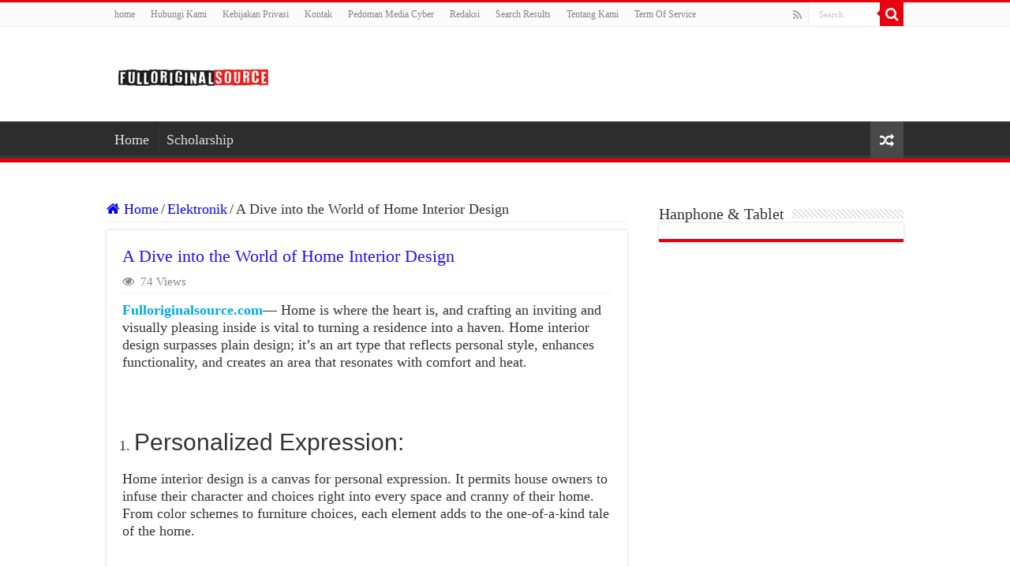

--- FILE ---
content_type: text/html; charset=UTF-8
request_url: https://fulloriginalsource.com/3107/a-dive-into-the-world-of-home-interior-design-2/
body_size: 11700
content:
<!DOCTYPE html><html lang="en-US" prefix="og: https://ogp.me/ns#" prefix="og: http://ogp.me/ns#"><head><script data-no-optimize="1">var litespeed_docref=sessionStorage.getItem("litespeed_docref");litespeed_docref&&(Object.defineProperty(document,"referrer",{get:function(){return litespeed_docref}}),sessionStorage.removeItem("litespeed_docref"));</script> <meta charset="UTF-8" /><link rel="profile" href="https://gmpg.org/xfn/11" /><link rel="pingback" href="https://fulloriginalsource.com/xmlrpc.php" /> <script type="litespeed/javascript">!function(t){HTMLDocument.prototype.ready=function(e){t.attachEvent?"complete"===t.readyState?e():t.attachEvent("onreadystatechange",function(){"complete"===t.readyState&&e()}):"loading"!==t.readyState&&void 0!=e?e():t.addEventListener&&t.addEventListener("DOMContentLiteSpeedLoaded",e)}}(document)</script> <title>A Dive into the World of Home Interior Design - fulloriginalsource</title><meta name="robots" content="follow, index, max-snippet:-1, max-video-preview:-1, max-image-preview:large"/><link rel="canonical" href="https://fulloriginalsource.com/3107/a-dive-into-the-world-of-home-interior-design-2/" /><meta property="og:locale" content="en_US" /><meta property="og:type" content="article" /><meta property="og:title" content="A Dive into the World of Home Interior Design - fulloriginalsource" /><meta property="og:description" content="Fulloriginalsource.com&#8212; Home is where the heart is, and crafting an inviting and visually pleasing inside is vital to turning a residence into a haven. Home interior design surpasses plain design; it&#8217;s an art type that reflects personal style, enhances functionality, and creates an area that resonates with comfort and heat. Personalized Expression: Home interior design &hellip;" /><meta property="og:url" content="https://fulloriginalsource.com/3107/a-dive-into-the-world-of-home-interior-design-2/" /><meta property="og:site_name" content="FullOriginalSource" /><meta property="article:publisher" content="https://www.facebook.com/fulloriginalsource/" /><meta property="article:section" content="Elektronik" /><meta property="og:image" content="https://fulloriginalsource.com/wp-content/uploads/2024/02/a-dive-into-the-world-of-home-interior-design-2_3107.jpg" /><meta property="og:image:secure_url" content="https://fulloriginalsource.com/wp-content/uploads/2024/02/a-dive-into-the-world-of-home-interior-design-2_3107.jpg" /><meta property="og:image:width" content="800" /><meta property="og:image:height" content="600" /><meta property="og:image:alt" content="A Dive into the World of Home Interior Design" /><meta property="og:image:type" content="image/jpeg" /><meta property="article:published_time" content="2025-06-20T10:01:42+00:00" /><meta name="twitter:card" content="summary_large_image" /><meta name="twitter:title" content="A Dive into the World of Home Interior Design - fulloriginalsource" /><meta name="twitter:description" content="Fulloriginalsource.com&#8212; Home is where the heart is, and crafting an inviting and visually pleasing inside is vital to turning a residence into a haven. Home interior design surpasses plain design; it&#8217;s an art type that reflects personal style, enhances functionality, and creates an area that resonates with comfort and heat. Personalized Expression: Home interior design &hellip;" /><meta name="twitter:image" content="https://fulloriginalsource.com/wp-content/uploads/2024/02/a-dive-into-the-world-of-home-interior-design-2_3107.jpg" /><meta name="twitter:label1" content="Time to read" /><meta name="twitter:data1" content="3 minutes" /> <script type="application/ld+json" class="rank-math-schema-pro">{"@context":"https://schema.org","@graph":[{"@type":["Person","Organization"],"@id":"https://fulloriginalsource.com/#person","name":"FullOriginalSource","sameAs":["https://www.facebook.com/fulloriginalsource/"]},{"@type":"WebSite","@id":"https://fulloriginalsource.com/#website","url":"https://fulloriginalsource.com","name":"FullOriginalSource","publisher":{"@id":"https://fulloriginalsource.com/#person"},"inLanguage":"en-US"},{"@type":"ImageObject","@id":"https://fulloriginalsource.com/wp-content/uploads/2024/02/a-dive-into-the-world-of-home-interior-design-2_3107.jpg","url":"https://fulloriginalsource.com/wp-content/uploads/2024/02/a-dive-into-the-world-of-home-interior-design-2_3107.jpg","width":"800","height":"600","inLanguage":"en-US"},{"@type":"BreadcrumbList","@id":"https://fulloriginalsource.com/3107/a-dive-into-the-world-of-home-interior-design-2/#breadcrumb","itemListElement":[{"@type":"ListItem","position":"1","item":{"@id":"https://fulloriginalsource.com","name":"Home"}},{"@type":"ListItem","position":"2","item":{"@id":"https://fulloriginalsource.com/3107/a-dive-into-the-world-of-home-interior-design-2/","name":"A Dive into the World of Home Interior Design"}}]},{"@type":"WebPage","@id":"https://fulloriginalsource.com/3107/a-dive-into-the-world-of-home-interior-design-2/#webpage","url":"https://fulloriginalsource.com/3107/a-dive-into-the-world-of-home-interior-design-2/","name":"A Dive into the World of Home Interior Design - fulloriginalsource","datePublished":"2025-06-20T10:01:42+00:00","dateModified":"2025-06-20T10:01:42+00:00","isPartOf":{"@id":"https://fulloriginalsource.com/#website"},"primaryImageOfPage":{"@id":"https://fulloriginalsource.com/wp-content/uploads/2024/02/a-dive-into-the-world-of-home-interior-design-2_3107.jpg"},"inLanguage":"en-US","breadcrumb":{"@id":"https://fulloriginalsource.com/3107/a-dive-into-the-world-of-home-interior-design-2/#breadcrumb"}},{"@type":"Person","@id":"https://fulloriginalsource.com/author/","url":"https://fulloriginalsource.com/author/","image":{"@type":"ImageObject","@id":"https://secure.gravatar.com/avatar/?s=96&amp;d=mm&amp;r=g","url":"https://secure.gravatar.com/avatar/?s=96&amp;d=mm&amp;r=g","inLanguage":"en-US"}},{"@type":"BlogPosting","headline":"A Dive into the World of Home Interior Design - fulloriginalsource","datePublished":"2025-06-20T10:01:42+00:00","dateModified":"2025-06-20T10:01:42+00:00","author":{"@id":"https://fulloriginalsource.com/author/"},"publisher":{"@id":"https://fulloriginalsource.com/#person"},"description":"Fulloriginalsource.com-- Home is where the heart is, and crafting an inviting and visually pleasing inside is vital to turning a residence into a haven. Home interior design surpasses plain design; it's an art type that reflects personal style, enhances functionality, and creates an area that resonates with comfort and heat.","name":"A Dive into the World of Home Interior Design - fulloriginalsource","@id":"https://fulloriginalsource.com/3107/a-dive-into-the-world-of-home-interior-design-2/#richSnippet","isPartOf":{"@id":"https://fulloriginalsource.com/3107/a-dive-into-the-world-of-home-interior-design-2/#webpage"},"image":{"@id":"https://fulloriginalsource.com/wp-content/uploads/2024/02/a-dive-into-the-world-of-home-interior-design-2_3107.jpg"},"inLanguage":"en-US","mainEntityOfPage":{"@id":"https://fulloriginalsource.com/3107/a-dive-into-the-world-of-home-interior-design-2/#webpage"}}]}</script> <link rel='dns-prefetch' href='//pagead2.googlesyndication.com' />
<script id="ainum-ready" type="litespeed/javascript">window.advanced_ads_ready=function(e,a){a=a||"complete";var d=function(e){return"interactive"===a?"loading"!==e:"complete"===e};d(document.readyState)?e():document.addEventListener("readystatechange",(function(a){d(a.target.readyState)&&e()}),{once:"interactive"===a})},window.advanced_ads_ready_queue=window.advanced_ads_ready_queue||[]</script> <link data-optimized="2" rel="stylesheet" href="https://fulloriginalsource.com/wp-content/litespeed/css/b8975aec2572d1a77df3eda4f751bfdf.css?ver=bff09" /> <script type="litespeed/javascript" data-src="https://fulloriginalsource.com/wp-includes/js/jquery/jquery.min.js" id="jquery-core-js"></script> <script id="tie-postviews-cache-js-extra" type="litespeed/javascript">var tieViewsCacheL10n={"admin_ajax_url":"https://fulloriginalsource.com/wp-admin/admin-ajax.php","post_id":"3107"}</script> <link rel="shortcut icon" href="https://fulloriginalsource.com/wp-content/uploads/2023/04/fulloriginal.png" title="Favicon" />
<!--[if IE]> <script type="text/javascript">jQuery(document).ready(function (){ jQuery(".menu-item").has("ul").children("a").attr("aria-haspopup", "true");});</script> <![endif]-->
<!--[if lt IE 9]> <script src="https://fulloriginalsource.com/wp-content/themes/sahifa/js/html5.js"></script> <script src="https://fulloriginalsource.com/wp-content/themes/sahifa/js/selectivizr-min.js"></script> <![endif]-->
<!--[if IE 9]><link rel="stylesheet" type="text/css" media="all" href="https://fulloriginalsource.com/wp-content/themes/sahifa/css/ie9.css" />
<![endif]-->
<!--[if IE 8]><link rel="stylesheet" type="text/css" media="all" href="https://fulloriginalsource.com/wp-content/themes/sahifa/css/ie8.css" />
<![endif]-->
<!--[if IE 7]><link rel="stylesheet" type="text/css" media="all" href="https://fulloriginalsource.com/wp-content/themes/sahifa/css/ie7.css" />
<![endif]--><meta name="viewport" content="width=device-width, initial-scale=1.0" /><link rel="apple-touch-icon-precomposed" sizes="144x144" href="https://fulloriginalsource.com/wp-content/uploads/2023/04/fulloriginal.png" /><link rel="apple-touch-icon-precomposed" sizes="120x120" href="https://fulloriginalsource.com/wp-content/uploads/2023/04/fulloriginal.png" /><link rel="apple-touch-icon-precomposed" sizes="72x72" href="https://fulloriginalsource.com/wp-content/uploads/2023/04/fulloriginal.png" /><link rel="apple-touch-icon-precomposed" href="https://fulloriginalsource.com/wp-content/uploads/2023/04/fulloriginal.png" /> <script type="litespeed/javascript">var sf_position='0';var sf_templates="<a href=\"{search_url_escaped}\">View All Results<\/a>";var sf_input='.search-live';jQuery(document).ready(function(){jQuery(sf_input).ajaxyLiveSearch({"expand":!1,"searchUrl":"https:\/\/fulloriginalsource.com\/?s=%s","text":"Search","delay":500,"iwidth":180,"width":315,"ajaxUrl":"https:\/\/fulloriginalsource.com\/wp-admin\/admin-ajax.php","rtl":0});jQuery(".live-search_ajaxy-selective-input").keyup(function(){var width=jQuery(this).val().length*8;if(width<50){width=50}
jQuery(this).width(width)});jQuery(".live-search_ajaxy-selective-search").click(function(){jQuery(this).find(".live-search_ajaxy-selective-input").focus()});jQuery(".live-search_ajaxy-selective-close").click(function(){jQuery(this).parent().remove()})})</script> <script type="litespeed/javascript" data-src="https://securepubads.g.doubleclick.net/tag/js/gpt.js"></script> <script type="litespeed/javascript">let networkID='23143157816'
window.googletag=window.googletag||{cmd:[]};googletag.cmd.push(function(){let anchorSlot;anchorSlot=googletag.defineOutOfPageSlot('/'+networkID+'/anchorAd',document.body.clientWidth<=500?googletag.enums.OutOfPageFormat.TOP_ANCHOR:googletag.enums.OutOfPageFormat.BOTTOM_ANCHOR,);if(anchorSlot){anchorSlot.setTargeting("test","anchor").addService(googletag.pubads())}
let interstitialSlot;interstitialSlot=googletag.defineOutOfPageSlot("/"+networkID+"/interstitialAd",googletag.enums.OutOfPageFormat.INTERSTITIAL,);if(interstitialSlot){interstitialSlot.addService(googletag.pubads()).setConfig({interstitial:{triggers:{navBar:!0,unhideWindow:!0,},},});googletag.pubads().addEventListener("slotOnload",(event)=>{if(interstitialSlot===event.slot){console.log("Interstitial is loaded.")}})}
googletag.defineSlot('/'+networkID+'/fluidads',[[300,250],[300,600]],'div-gpt-ad-1-0').addService(googletag.pubads());googletag.defineSlot('/'+networkID+'/potrait',[250,250],'div-gpt-ad-2-0').addService(googletag.pubads());googletag.defineSlot('/'+networkID+'/MobileAdSizes',[300,600],'div-gpt-ad-3-0').addService(googletag.pubads());googletag.pubads().setCentering(!0);googletag.pubads().enableSingleRequest();googletag.pubads().collapseEmptyDivs();googletag.enableServices()})</script> <script type="application/ld+json">{
	  "@context": "https://schema.org/",
	  "@type": "Book",
	  "name": "A Dive into the World of Home Interior Design",
	  "aggregateRating": {
		"@type": "AggregateRating",
		"ratingValue": "5",
		"ratingCount": "3107",
		"bestRating": "5",
		"worstRating": "1"
	  }
	}</script>  <script type="litespeed/javascript">if(top.location!=self.location)top.location=self.location</script> </head><body id="top" class="wp-singular post-template-default single single-post postid-3107 single-format-standard wp-theme-sahifa lazy-enabled aa-prefix-ainum-"><div class="wrapper-outer"><div class="background-cover"></div><aside id="slide-out"><div class="search-mobile"><form method="get" id="searchform-mobile" action="https://fulloriginalsource.com/">
<button class="search-button" type="submit" value="Search"><i class="fa fa-search"></i></button>
<input type="text" id="s-mobile" name="s" title="Search" value="Search" onfocus="if (this.value == 'Search') {this.value = '';}" onblur="if (this.value == '') {this.value = 'Search';}"  /></form></div><div id="mobile-menu"  class="mobile-hide-icons"></div></aside><div id="wrapper" class="wide-layout"><div class="inner-wrapper"><header id="theme-header" class="theme-header"><div id="top-nav" class="top-nav"><div class="container"><div class="menu"><ul><li class="page_item page-item-75"><a href="https://fulloriginalsource.com/">home</a></li><li class="page_item page-item-23"><a href="https://fulloriginalsource.com/hubungi-kami/">Hubungi Kami</a></li><li class="page_item page-item-3"><a href="https://fulloriginalsource.com/kebijakan-privasi/">Kebijakan Privasi</a></li><li class="page_item page-item-5524"><a href="https://fulloriginalsource.com/kontak/">Kontak</a></li><li class="page_item page-item-26"><a href="https://fulloriginalsource.com/pedoman-media-cyber/">Pedoman Media Cyber</a></li><li class="page_item page-item-28"><a href="https://fulloriginalsource.com/redaksi/">Redaksi</a></li><li class="page_item page-item-2440"><a href="https://fulloriginalsource.com/search_gcse/">Search Results</a></li><li class="page_item page-item-30"><a href="https://fulloriginalsource.com/tentang-kami/">Tentang Kami</a></li><li class="page_item page-item-32"><a href="https://fulloriginalsource.com/term-of-service/">Term Of Service</a></li></ul></div><div class="search-block"><form method="get" id="searchform-header" action="https://fulloriginalsource.com/">
<button class="search-button" type="submit" value="Search"><i class="fa fa-search"></i></button>
<input class="search-live" type="text" id="s-header" name="s" title="Search" value="Search" onfocus="if (this.value == 'Search') {this.value = '';}" onblur="if (this.value == '') {this.value = 'Search';}"  /></form></div><div class="social-icons">
<a class="ttip-none" title="Rss" href="https://fulloriginalsource.com/feed/" target="_blank"><i class="fa fa-rss"></i></a></div></div></div><div class="header-content"><a id="slide-out-open" class="slide-out-open" href="#"><span></span></a><div class="logo" style=" margin-top:15px; margin-bottom:15px;"><h2>								<a title="fulloriginalsource" href="https://fulloriginalsource.com/">
<img data-lazyloaded="1" src="[data-uri]" width="190" height="60" data-src="https://fulloriginalsource.com/wp-content/uploads/2023/04/fulloriginal.png.webp" alt="fulloriginalsource" width="200" height="60" /><strong>fulloriginalsource scholarships for college</strong>
</a></h2></div> <script type="litespeed/javascript">jQuery(document).ready(function($){var retina=window.devicePixelRatio>1?!0:!1;if(retina){jQuery('#theme-header .logo img').attr('src','https://fulloriginalsource.com/wp-content/uploads/2023/04/fulloriginal.png');jQuery('#theme-header .logo img').attr('width','200');jQuery('#theme-header .logo img').attr('height','60')}})</script> <div class="clear"></div></div><nav id="main-nav" class="fixed-enabled"><div class="container"><div class="main-menu"><ul id="menu-home" class="menu"><li id="menu-item-69" class="menu-item menu-item-type-custom menu-item-object-custom menu-item-69"><a href="https://fulloriginalsource.com/home">Home</a></li><li id="menu-item-3057" class="menu-item menu-item-type-taxonomy menu-item-object-category menu-item-3057"><a href="https://fulloriginalsource.com/category/scholarship/">Scholarship</a></li></ul></div>										<a href="https://fulloriginalsource.com/?tierand=1" class="random-article ttip" title="Random Article"><i class="fa fa-random"></i></a></div></nav></header><div id="main-content" class="container"><div class="content"><nav id="crumbs"><a href="https://fulloriginalsource.com/"><span class="fa fa-home" aria-hidden="true"></span> Home</a><span class="delimiter">/</span><a href="https://fulloriginalsource.com/category/elektronik/">Elektronik</a><span class="delimiter">/</span><span class="current">A Dive into the World of Home Interior Design</span></nav><script type="application/ld+json">{"@context":"http:\/\/schema.org","@type":"BreadcrumbList","@id":"#Breadcrumb","itemListElement":[{"@type":"ListItem","position":1,"item":{"name":"Home","@id":"https:\/\/fulloriginalsource.com\/"}},{"@type":"ListItem","position":2,"item":{"name":"Elektronik","@id":"https:\/\/fulloriginalsource.com\/category\/elektronik\/"}}]}</script> <article class="post-listing post-3107 post type-post status-publish format-standard has-post-thumbnail  category-elektronik" id="the-post"><div class="post-inner"><h1 class="name post-title entry-title"><span itemprop="name">A Dive into the World of Home Interior Design</span></h1><p class="post-meta">
<span class="post-views"><i class="fa fa-eye"></i>74 Views</span></p><div class="clear"></div><div class="entry"><p><a href="https://fulloriginalsource.com/"><strong>Fulloriginalsource.com</strong></a>&#8212; Home is where the heart is, and crafting an inviting and visually pleasing inside is vital to turning a residence into a haven. Home interior design surpasses plain design; it&#8217;s an art type that reflects personal style, enhances functionality, and creates an area that resonates with comfort and heat.</p><div class="ainum-p" id="ainum-3571395688"><div id='div-gpt-ad-1-0' style='min-width: 300px; min-height: 31px;'> <script type="litespeed/javascript">googletag.cmd.push(function(){googletag.display('div-gpt-ad-1-0')})</script> </div></div><ol><li><h2>Personalized Expression:</h2></li></ol><p>Home interior design is a canvas for personal expression. It permits house owners to infuse their character and choices right into every space and cranny of their home. From color schemes to furniture choices, each element adds to the one-of-a-kind tale of the home.</p><div class="ainum-p_2" id="ainum-1004505641"><div id='div-gpt-ad-2-0' style='min-width: 300px; min-height: 31px;'> <script type="litespeed/javascript">googletag.cmd.push(function(){googletag.display('div-gpt-ad-2-0')})</script> </div></div><ol start="2"><li><h2>Capability and Comfort:</h2></li></ol><p>An adeptly designed interior seamlessly mixes performance with comfort. Furniture design, storage space options, and the general circulation of the room are diligently prepared to improve everyday living. Thoughtful interior decoration ensures that every room serves its purpose while keeping a cozy and welcoming environment.</p><div class="ainum-p_3" id="ainum-3204281101"><div id='div-gpt-ad-3-0' style='min-width: 300px; min-height: 31px;'> <script type="litespeed/javascript">googletag.cmd.push(function(){googletag.display('div-gpt-ad-3-0')})</script> </div></div><ol start="3"><li><h2>Style and Theme:</h2></li></ol><p>Choosing a style or style establishes the tone for the whole interior design. Whether it&#8217;s the ageless sophistication of a classic layout, the sleek lines of modern-day minimalism, or the diverse appeal of bohemian trendy, each design brings its very own personality to the home. Consistency in vogue produces a natural and visually pleasing ambiance.</p><ol start="4"><li><h2>Shade Palette:</h2></li></ol><p>Colors have an extensive influence on state of mind and atmosphere. Home interior decoration thinks about the mental results of colors and tactically includes them into the space. Whether it&#8217;s a relaxing combination of neutrals, a lively ruptured of colors, or an unified mix of both, the color design plays a crucial duty in shaping the general vibe of the home.</p><ol start="5"><li><h2>Furnishings and Accessories:</h2></li></ol><p>Furniture is greater than simply useful; it&#8217;s a statement piece. Thoroughly chosen furnishings pieces end up being centerpieces that connect the entire layout together. Accessories, such as artwork, cushions, and illumination, include the finishing touches, elevating the setting and bringing a sense of efficiency to the layout.</p><ol start="6"><li><h2>Spatial Planning:</h2></li></ol><p>Effective spatial preparation is crucial for optimizing the available space in a home. Inside designers purposefully set up furniture and layout elements to ensure a harmonious equilibrium between visibility and comfort. This proficient preparation makes the most of both aesthetic charm and usefulness.</p><ol start="7"><li><h2>Lights Design:</h2></li></ol><p>Lighting is a crucial element in home interior design, affecting both the aesthetic and functionality of a space. All-natural light, artificial lights components, and their positioning are very carefully taken into consideration to create a well-lit and visually engaging atmosphere. Illumination additionally plays a role in emphasizing and highlighting architectural functions design aspects.</p><ol start="8"><li><h2>Sustainability and Eco-Friendly Design:</h2></li></ol><p>In the <a href="https://www.google.com/search?q=contemporary" target="_blank" rel="noopener">contemporary</a> globe, sustainable and environment-friendly interior design is acquiring prestige. From utilizing energy-efficient appliances to including recycled materials and embracing sustainable methods, eco mindful layout selections contribute to a greener and much healthier home.</p><p>Home indoor layout is a transformative procedure that turns a residence into a personal haven. Whether welcoming contemporary patterns or classic standards, the art of interior design makes certain that every edge of a home is a representation of the locals&#8217; way of living and a resource of delight and comfort.</p><p>Whether it&#8217;s the timeless beauty of a classic style, the sleek lines of modern minimalism, or the diverse appeal of bohemian trendy, each style brings its own character to the home. Home indoor style takes into consideration the emotional results of shades and purposefully includes them right into the area. From making use of energy-efficient devices to including recycled materials and accepting sustainable practices, eco mindful style options add to a greener and healthier home.</p><p>Home indoor layout is a transformative procedure that turns a house into a personal refuge. Whether embracing modern fads or ageless classics, the art of interior design guarantees that every edge of a home is a reflection of the residents&#8217; way of life and a resource of happiness and convenience.</p></div><div class="clear"></div></div> <script type="application/ld+json" class="tie-schema-graph">{"@context":"http:\/\/schema.org","@type":"Article","dateCreated":"2025-06-20T10:01:42+00:00","datePublished":"2025-06-20T10:01:42+00:00","dateModified":"2025-06-20T10:01:42+00:00","headline":"A Dive into the World of Home Interior Design","name":"A Dive into the World of Home Interior Design","keywords":[],"url":"https:\/\/fulloriginalsource.com\/3107\/a-dive-into-the-world-of-home-interior-design-2\/","description":"Fulloriginalsource.com-- Home is where the heart is, and crafting an inviting and visually pleasing inside is vital to turning a residence into a haven. Home interior design surpasses plain design; it","copyrightYear":"2025","publisher":{"@id":"#Publisher","@type":"Organization","name":"fulloriginalsource","logo":{"@type":"ImageObject","url":"https:\/\/fulloriginalsource.com\/wp-content\/uploads\/2023\/04\/fulloriginal.png"}},"sourceOrganization":{"@id":"#Publisher"},"copyrightHolder":{"@id":"#Publisher"},"mainEntityOfPage":{"@type":"WebPage","@id":"https:\/\/fulloriginalsource.com\/3107\/a-dive-into-the-world-of-home-interior-design-2\/","breadcrumb":{"@id":"#crumbs"}},"author":{"@type":"Person","name":"","url":"https:\/\/fulloriginalsource.com\/author\/"},"articleSection":"Elektronik","articleBody":"Fulloriginalsource.com-- Home is where the heart is, and crafting an inviting and visually pleasing inside is vital to turning a residence into a haven. Home interior design surpasses plain design; it's an art type that reflects personal style, enhances functionality, and creates an area that resonates with comfort and heat.\n\n\nPersonalized Expression:\n\n\nHome interior design is a canvas for personal expression. It permits house owners to infuse their character and choices right into every space and cranny of their home. From color schemes to furniture choices, each element adds to the one-of-a-kind tale of the home.\n\n\nCapability and Comfort:\n\n\nAn adeptly designed interior seamlessly mixes performance with comfort. Furniture design, storage space options, and the general circulation of the room are diligently prepared to improve everyday living. Thoughtful interior decoration ensures that every room serves its purpose while keeping a cozy and welcoming environment.\n\n\nStyle and Theme:\n\n\nChoosing a style or style establishes the tone for the whole interior design. Whether it's the ageless sophistication of a classic layout, the sleek lines of modern-day minimalism, or the diverse appeal of bohemian trendy, each design brings its very own personality to the home. Consistency in vogue produces a natural and visually pleasing ambiance.\n\n\nShade Palette:\n\n\nColors have an extensive influence on state of mind and atmosphere. Home interior decoration thinks about the mental results of colors and tactically includes them into the space. Whether it's a relaxing combination of neutrals, a lively ruptured of colors, or an unified mix of both, the color design plays a crucial duty in shaping the general vibe of the home.\n\n\nFurnishings and Accessories:\n\n\nFurniture is greater than simply useful; it's a statement piece. Thoroughly chosen furnishings pieces end up being centerpieces that connect the entire layout together. Accessories, such as artwork, cushions, and illumination, include the finishing touches, elevating the setting and bringing a sense of efficiency to the layout.\n\n\nSpatial Planning:\n\n\nEffective spatial preparation is crucial for optimizing the available space in a home. Inside designers purposefully set up furniture and layout elements to ensure a harmonious equilibrium between visibility and comfort. This proficient preparation makes the most of both aesthetic charm and usefulness.\n\n\nLights Design:\n\n\nLighting is a crucial element in home interior design, affecting both the aesthetic and functionality of a space. All-natural light, artificial lights components, and their positioning are very carefully taken into consideration to create a well-lit and visually engaging atmosphere. Illumination additionally plays a role in emphasizing and highlighting architectural functions design aspects.\n\n\nSustainability and Eco-Friendly Design:\n\n\nIn the contemporary globe, sustainable and environment-friendly interior design is acquiring prestige. From utilizing energy-efficient appliances to including recycled materials and embracing sustainable methods, eco mindful layout selections contribute to a greener and much healthier home.\n\nHome indoor layout is a transformative procedure that turns a residence into a personal haven. Whether welcoming contemporary patterns or classic standards, the art of interior design makes certain that every edge of a home is a representation of the locals' way of living and a resource of delight and comfort.\n\nWhether it's the timeless beauty of a classic style, the sleek lines of modern minimalism, or the diverse appeal of bohemian trendy, each style brings its own character to the home. Home indoor style takes into consideration the emotional results of shades and purposefully includes them right into the area. From making use of energy-efficient devices to including recycled materials and accepting sustainable practices, eco mindful style options add to a greener and healthier home.\n\nHome indoor layout is a transformative procedure that turns a house into a personal refuge. Whether embracing modern fads or ageless classics, the art of interior design guarantees that every edge of a home is a reflection of the residents' way of life and a resource of happiness and convenience.","image":{"@type":"ImageObject","url":"https:\/\/fulloriginalsource.com\/wp-content\/uploads\/2024\/02\/a-dive-into-the-world-of-home-interior-design-2_3107.jpg","width":800,"height":600}}</script> </article></div><aside id="sidebar"><div class="theiaStickySidebar"><div id="categort-posts-widget-5" class="widget categort-posts"><div class="widget-top"><h4>Hanphone &#038; Tablet</h4><div class="stripe-line"></div></div><div class="widget-container"><ul></ul><div class="clear"></div></div></div></div></aside><div class="clear"></div></div><footer id="theme-footer"><div id="footer-widget-area" class="footer-3c"></div><div class="clear"></div></footer><div class="clear"></div><div class="footer-bottom"><div class="container"><div class="alignright">
Powered by <a href="http://wordpress.org">WordPress</a> | Designed by <a href="https://fulloriginalsource.com//">FullOriginalSource</a></div><div class="social-icons">
<a class="ttip-none" title="Rss" href="https://fulloriginalsource.com/feed/" target="_blank"><i class="fa fa-rss"></i></a></div><div class="alignleft">
© Copyright 2026, All Rights Reserved</div><div class="clear"></div></div></div></div></div></div><div id="topcontrol" class="fa fa-angle-up" title="Scroll To Top"></div><div id="fb-root"></div> <script type="speculationrules">{"prefetch":[{"source":"document","where":{"and":[{"href_matches":"/*"},{"not":{"href_matches":["/wp-*.php","/wp-admin/*","/wp-content/uploads/*","/wp-content/*","/wp-content/plugins/*","/wp-content/themes/sahifa/*","/*\\?(.+)"]}},{"not":{"selector_matches":"a[rel~=\"nofollow\"]"}},{"not":{"selector_matches":".no-prefetch, .no-prefetch a"}}]},"eagerness":"conservative"}]}</script> <script id="wp-i18n-js-after" type="litespeed/javascript">wp.i18n.setLocaleData({'text direction\u0004ltr':['ltr']})</script> <script id="contact-form-7-js-before" type="litespeed/javascript">var wpcf7={"api":{"root":"https:\/\/fulloriginalsource.com\/wp-json\/","namespace":"contact-form-7\/v1"},"cached":1}</script> <script id="tie-scripts-js-extra" type="litespeed/javascript">var tie={"mobile_menu_active":"true","mobile_menu_top":"","lightbox_all":"","lightbox_gallery":"","woocommerce_lightbox":"","lightbox_skin":"dark","lightbox_thumb":"vertical","lightbox_arrows":"","sticky_sidebar":"1","is_singular":"1","reading_indicator":"","lang_no_results":"No Results","lang_results_found":"Results Found"}</script> <script type="text/javascript" src="https://fulloriginalsource.com/wp-content/plugins/litespeed-cache/assets/js/instant_click.min.js" id="litespeed-cache-js" defer="defer" data-wp-strategy="defer"></script> <script type="litespeed/javascript">!function(){window.advanced_ads_ready_queue=window.advanced_ads_ready_queue||[],advanced_ads_ready_queue.push=window.advanced_ads_ready;for(var d=0,a=advanced_ads_ready_queue.length;d<a;d++)advanced_ads_ready(advanced_ads_ready_queue[d])}();</script><script data-no-optimize="1">window.lazyLoadOptions=Object.assign({},{threshold:300},window.lazyLoadOptions||{});!function(t,e){"object"==typeof exports&&"undefined"!=typeof module?module.exports=e():"function"==typeof define&&define.amd?define(e):(t="undefined"!=typeof globalThis?globalThis:t||self).LazyLoad=e()}(this,function(){"use strict";function e(){return(e=Object.assign||function(t){for(var e=1;e<arguments.length;e++){var n,a=arguments[e];for(n in a)Object.prototype.hasOwnProperty.call(a,n)&&(t[n]=a[n])}return t}).apply(this,arguments)}function o(t){return e({},at,t)}function l(t,e){return t.getAttribute(gt+e)}function c(t){return l(t,vt)}function s(t,e){return function(t,e,n){e=gt+e;null!==n?t.setAttribute(e,n):t.removeAttribute(e)}(t,vt,e)}function i(t){return s(t,null),0}function r(t){return null===c(t)}function u(t){return c(t)===_t}function d(t,e,n,a){t&&(void 0===a?void 0===n?t(e):t(e,n):t(e,n,a))}function f(t,e){et?t.classList.add(e):t.className+=(t.className?" ":"")+e}function _(t,e){et?t.classList.remove(e):t.className=t.className.replace(new RegExp("(^|\\s+)"+e+"(\\s+|$)")," ").replace(/^\s+/,"").replace(/\s+$/,"")}function g(t){return t.llTempImage}function v(t,e){!e||(e=e._observer)&&e.unobserve(t)}function b(t,e){t&&(t.loadingCount+=e)}function p(t,e){t&&(t.toLoadCount=e)}function n(t){for(var e,n=[],a=0;e=t.children[a];a+=1)"SOURCE"===e.tagName&&n.push(e);return n}function h(t,e){(t=t.parentNode)&&"PICTURE"===t.tagName&&n(t).forEach(e)}function a(t,e){n(t).forEach(e)}function m(t){return!!t[lt]}function E(t){return t[lt]}function I(t){return delete t[lt]}function y(e,t){var n;m(e)||(n={},t.forEach(function(t){n[t]=e.getAttribute(t)}),e[lt]=n)}function L(a,t){var o;m(a)&&(o=E(a),t.forEach(function(t){var e,n;e=a,(t=o[n=t])?e.setAttribute(n,t):e.removeAttribute(n)}))}function k(t,e,n){f(t,e.class_loading),s(t,st),n&&(b(n,1),d(e.callback_loading,t,n))}function A(t,e,n){n&&t.setAttribute(e,n)}function O(t,e){A(t,rt,l(t,e.data_sizes)),A(t,it,l(t,e.data_srcset)),A(t,ot,l(t,e.data_src))}function w(t,e,n){var a=l(t,e.data_bg_multi),o=l(t,e.data_bg_multi_hidpi);(a=nt&&o?o:a)&&(t.style.backgroundImage=a,n=n,f(t=t,(e=e).class_applied),s(t,dt),n&&(e.unobserve_completed&&v(t,e),d(e.callback_applied,t,n)))}function x(t,e){!e||0<e.loadingCount||0<e.toLoadCount||d(t.callback_finish,e)}function M(t,e,n){t.addEventListener(e,n),t.llEvLisnrs[e]=n}function N(t){return!!t.llEvLisnrs}function z(t){if(N(t)){var e,n,a=t.llEvLisnrs;for(e in a){var o=a[e];n=e,o=o,t.removeEventListener(n,o)}delete t.llEvLisnrs}}function C(t,e,n){var a;delete t.llTempImage,b(n,-1),(a=n)&&--a.toLoadCount,_(t,e.class_loading),e.unobserve_completed&&v(t,n)}function R(i,r,c){var l=g(i)||i;N(l)||function(t,e,n){N(t)||(t.llEvLisnrs={});var a="VIDEO"===t.tagName?"loadeddata":"load";M(t,a,e),M(t,"error",n)}(l,function(t){var e,n,a,o;n=r,a=c,o=u(e=i),C(e,n,a),f(e,n.class_loaded),s(e,ut),d(n.callback_loaded,e,a),o||x(n,a),z(l)},function(t){var e,n,a,o;n=r,a=c,o=u(e=i),C(e,n,a),f(e,n.class_error),s(e,ft),d(n.callback_error,e,a),o||x(n,a),z(l)})}function T(t,e,n){var a,o,i,r,c;t.llTempImage=document.createElement("IMG"),R(t,e,n),m(c=t)||(c[lt]={backgroundImage:c.style.backgroundImage}),i=n,r=l(a=t,(o=e).data_bg),c=l(a,o.data_bg_hidpi),(r=nt&&c?c:r)&&(a.style.backgroundImage='url("'.concat(r,'")'),g(a).setAttribute(ot,r),k(a,o,i)),w(t,e,n)}function G(t,e,n){var a;R(t,e,n),a=e,e=n,(t=Et[(n=t).tagName])&&(t(n,a),k(n,a,e))}function D(t,e,n){var a;a=t,(-1<It.indexOf(a.tagName)?G:T)(t,e,n)}function S(t,e,n){var a;t.setAttribute("loading","lazy"),R(t,e,n),a=e,(e=Et[(n=t).tagName])&&e(n,a),s(t,_t)}function V(t){t.removeAttribute(ot),t.removeAttribute(it),t.removeAttribute(rt)}function j(t){h(t,function(t){L(t,mt)}),L(t,mt)}function F(t){var e;(e=yt[t.tagName])?e(t):m(e=t)&&(t=E(e),e.style.backgroundImage=t.backgroundImage)}function P(t,e){var n;F(t),n=e,r(e=t)||u(e)||(_(e,n.class_entered),_(e,n.class_exited),_(e,n.class_applied),_(e,n.class_loading),_(e,n.class_loaded),_(e,n.class_error)),i(t),I(t)}function U(t,e,n,a){var o;n.cancel_on_exit&&(c(t)!==st||"IMG"===t.tagName&&(z(t),h(o=t,function(t){V(t)}),V(o),j(t),_(t,n.class_loading),b(a,-1),i(t),d(n.callback_cancel,t,e,a)))}function $(t,e,n,a){var o,i,r=(i=t,0<=bt.indexOf(c(i)));s(t,"entered"),f(t,n.class_entered),_(t,n.class_exited),o=t,i=a,n.unobserve_entered&&v(o,i),d(n.callback_enter,t,e,a),r||D(t,n,a)}function q(t){return t.use_native&&"loading"in HTMLImageElement.prototype}function H(t,o,i){t.forEach(function(t){return(a=t).isIntersecting||0<a.intersectionRatio?$(t.target,t,o,i):(e=t.target,n=t,a=o,t=i,void(r(e)||(f(e,a.class_exited),U(e,n,a,t),d(a.callback_exit,e,n,t))));var e,n,a})}function B(e,n){var t;tt&&!q(e)&&(n._observer=new IntersectionObserver(function(t){H(t,e,n)},{root:(t=e).container===document?null:t.container,rootMargin:t.thresholds||t.threshold+"px"}))}function J(t){return Array.prototype.slice.call(t)}function K(t){return t.container.querySelectorAll(t.elements_selector)}function Q(t){return c(t)===ft}function W(t,e){return e=t||K(e),J(e).filter(r)}function X(e,t){var n;(n=K(e),J(n).filter(Q)).forEach(function(t){_(t,e.class_error),i(t)}),t.update()}function t(t,e){var n,a,t=o(t);this._settings=t,this.loadingCount=0,B(t,this),n=t,a=this,Y&&window.addEventListener("online",function(){X(n,a)}),this.update(e)}var Y="undefined"!=typeof window,Z=Y&&!("onscroll"in window)||"undefined"!=typeof navigator&&/(gle|ing|ro)bot|crawl|spider/i.test(navigator.userAgent),tt=Y&&"IntersectionObserver"in window,et=Y&&"classList"in document.createElement("p"),nt=Y&&1<window.devicePixelRatio,at={elements_selector:".lazy",container:Z||Y?document:null,threshold:300,thresholds:null,data_src:"src",data_srcset:"srcset",data_sizes:"sizes",data_bg:"bg",data_bg_hidpi:"bg-hidpi",data_bg_multi:"bg-multi",data_bg_multi_hidpi:"bg-multi-hidpi",data_poster:"poster",class_applied:"applied",class_loading:"litespeed-loading",class_loaded:"litespeed-loaded",class_error:"error",class_entered:"entered",class_exited:"exited",unobserve_completed:!0,unobserve_entered:!1,cancel_on_exit:!0,callback_enter:null,callback_exit:null,callback_applied:null,callback_loading:null,callback_loaded:null,callback_error:null,callback_finish:null,callback_cancel:null,use_native:!1},ot="src",it="srcset",rt="sizes",ct="poster",lt="llOriginalAttrs",st="loading",ut="loaded",dt="applied",ft="error",_t="native",gt="data-",vt="ll-status",bt=[st,ut,dt,ft],pt=[ot],ht=[ot,ct],mt=[ot,it,rt],Et={IMG:function(t,e){h(t,function(t){y(t,mt),O(t,e)}),y(t,mt),O(t,e)},IFRAME:function(t,e){y(t,pt),A(t,ot,l(t,e.data_src))},VIDEO:function(t,e){a(t,function(t){y(t,pt),A(t,ot,l(t,e.data_src))}),y(t,ht),A(t,ct,l(t,e.data_poster)),A(t,ot,l(t,e.data_src)),t.load()}},It=["IMG","IFRAME","VIDEO"],yt={IMG:j,IFRAME:function(t){L(t,pt)},VIDEO:function(t){a(t,function(t){L(t,pt)}),L(t,ht),t.load()}},Lt=["IMG","IFRAME","VIDEO"];return t.prototype={update:function(t){var e,n,a,o=this._settings,i=W(t,o);{if(p(this,i.length),!Z&&tt)return q(o)?(e=o,n=this,i.forEach(function(t){-1!==Lt.indexOf(t.tagName)&&S(t,e,n)}),void p(n,0)):(t=this._observer,o=i,t.disconnect(),a=t,void o.forEach(function(t){a.observe(t)}));this.loadAll(i)}},destroy:function(){this._observer&&this._observer.disconnect(),K(this._settings).forEach(function(t){I(t)}),delete this._observer,delete this._settings,delete this.loadingCount,delete this.toLoadCount},loadAll:function(t){var e=this,n=this._settings;W(t,n).forEach(function(t){v(t,e),D(t,n,e)})},restoreAll:function(){var e=this._settings;K(e).forEach(function(t){P(t,e)})}},t.load=function(t,e){e=o(e);D(t,e)},t.resetStatus=function(t){i(t)},t}),function(t,e){"use strict";function n(){e.body.classList.add("litespeed_lazyloaded")}function a(){console.log("[LiteSpeed] Start Lazy Load"),o=new LazyLoad(Object.assign({},t.lazyLoadOptions||{},{elements_selector:"[data-lazyloaded]",callback_finish:n})),i=function(){o.update()},t.MutationObserver&&new MutationObserver(i).observe(e.documentElement,{childList:!0,subtree:!0,attributes:!0})}var o,i;t.addEventListener?t.addEventListener("load",a,!1):t.attachEvent("onload",a)}(window,document);</script><script data-no-optimize="1">window.litespeed_ui_events=window.litespeed_ui_events||["mouseover","click","keydown","wheel","touchmove","touchstart"];var urlCreator=window.URL||window.webkitURL;function litespeed_load_delayed_js_force(){console.log("[LiteSpeed] Start Load JS Delayed"),litespeed_ui_events.forEach(e=>{window.removeEventListener(e,litespeed_load_delayed_js_force,{passive:!0})}),document.querySelectorAll("iframe[data-litespeed-src]").forEach(e=>{e.setAttribute("src",e.getAttribute("data-litespeed-src"))}),"loading"==document.readyState?window.addEventListener("DOMContentLoaded",litespeed_load_delayed_js):litespeed_load_delayed_js()}litespeed_ui_events.forEach(e=>{window.addEventListener(e,litespeed_load_delayed_js_force,{passive:!0})});async function litespeed_load_delayed_js(){let t=[];for(var d in document.querySelectorAll('script[type="litespeed/javascript"]').forEach(e=>{t.push(e)}),t)await new Promise(e=>litespeed_load_one(t[d],e));document.dispatchEvent(new Event("DOMContentLiteSpeedLoaded")),window.dispatchEvent(new Event("DOMContentLiteSpeedLoaded"))}function litespeed_load_one(t,e){console.log("[LiteSpeed] Load ",t);var d=document.createElement("script");d.addEventListener("load",e),d.addEventListener("error",e),t.getAttributeNames().forEach(e=>{"type"!=e&&d.setAttribute("data-src"==e?"src":e,t.getAttribute(e))});let a=!(d.type="text/javascript");!d.src&&t.textContent&&(d.src=litespeed_inline2src(t.textContent),a=!0),t.after(d),t.remove(),a&&e()}function litespeed_inline2src(t){try{var d=urlCreator.createObjectURL(new Blob([t.replace(/^(?:<!--)?(.*?)(?:-->)?$/gm,"$1")],{type:"text/javascript"}))}catch(e){d="data:text/javascript;base64,"+btoa(t.replace(/^(?:<!--)?(.*?)(?:-->)?$/gm,"$1"))}return d}</script><script data-no-optimize="1">var litespeed_vary=document.cookie.replace(/(?:(?:^|.*;\s*)_lscache_vary\s*\=\s*([^;]*).*$)|^.*$/,"");litespeed_vary||fetch("/wp-content/plugins/litespeed-cache/guest.vary.php",{method:"POST",cache:"no-cache",redirect:"follow"}).then(e=>e.json()).then(e=>{console.log(e),e.hasOwnProperty("reload")&&"yes"==e.reload&&(sessionStorage.setItem("litespeed_docref",document.referrer),window.location.reload(!0))});</script><script data-optimized="1" type="litespeed/javascript" data-src="https://fulloriginalsource.com/wp-content/litespeed/js/4ebb0d6069778262e2d252e9f389627b.js?ver=bff09"></script><script defer src="https://static.cloudflareinsights.com/beacon.min.js/vcd15cbe7772f49c399c6a5babf22c1241717689176015" integrity="sha512-ZpsOmlRQV6y907TI0dKBHq9Md29nnaEIPlkf84rnaERnq6zvWvPUqr2ft8M1aS28oN72PdrCzSjY4U6VaAw1EQ==" data-cf-beacon='{"version":"2024.11.0","token":"a69d71ba2fdd4a6f96425df27d508fd6","r":1,"server_timing":{"name":{"cfCacheStatus":true,"cfEdge":true,"cfExtPri":true,"cfL4":true,"cfOrigin":true,"cfSpeedBrain":true},"location_startswith":null}}' crossorigin="anonymous"></script>
</body></html>
<!-- Page optimized by LiteSpeed Cache @2026-01-20 10:07:41 -->

<!-- Page cached by LiteSpeed Cache 7.7 on 2026-01-20 10:07:41 -->
<!-- Guest Mode -->
<!-- QUIC.cloud UCSS in queue -->